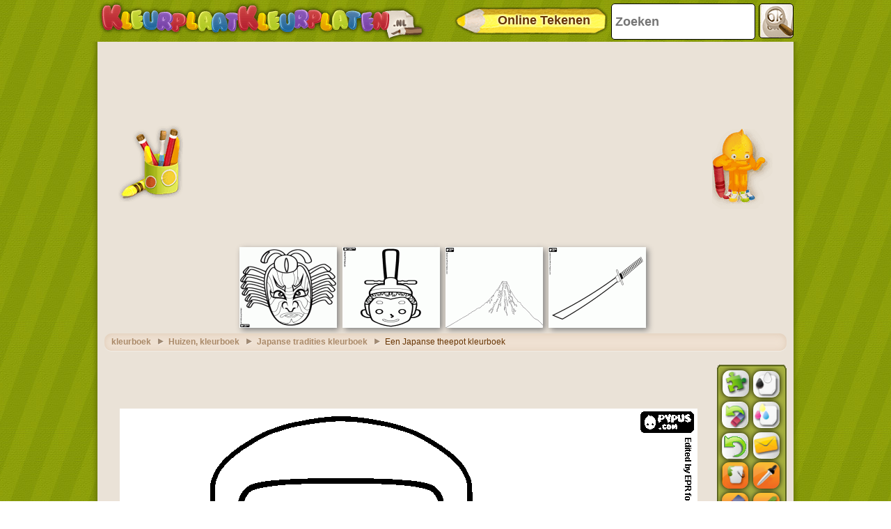

--- FILE ---
content_type: text/html
request_url: https://www.kleurplaatkleurplaten.nl/japanse-theepot-kleurplaat_16470.html
body_size: 14213
content:
		<!doctype html>
		<html lang="nl"><head>
			<meta charset="UTF-8">
			<title>Kleurplaat Een Japanse theepot kleurplaten</title>
            
			<link href="/css/style-min.css?v=50" rel="stylesheet">
        
			<meta name="viewport" content="user-scalable=no, width=device-width, initial-scale=1.0, maximum-scale=1.0">
			<meta name="description" content="Gratis Een typische gietijzer Japanse theepot voor de beroemde thee ceremonie kleuring en printen pagina." />
			<meta name="keywords" content="typische,gietijzer,japanse,theepot,voor,beroemde,thee,ceremonie" />
			
			<meta property="og:site_name" content="kleurplaatkleurplaten.nl"/>
			<meta property="og:url" content="https://www.kleurplaatkleurplaten.nl/japanse-theepot-kleurplaat_16470.html"/>
			<meta property="og:title" content="Kleurplaat Een Japanse theepot kleurplaten"/>
			<meta property="og:description" content="Gratis Een typische gietijzer Japanse theepot voor de beroemde thee ceremonie kleuring en printen pagina."/>
			
			<meta property="og:image" content="https://www.kleurplaatkleurplaten.nl/imatjes/japanse-theepot_56fb84d910705-p.gif"><link rel="canonical" href="https://www.kleurplaatkleurplaten.nl/japanse-theepot-kleurplaat_16470.html">						<!--[if lt IE 9]>
				<script src="https://html5shim.googlecode.com/svn/trunk/html5.js"></script>
				<script src="https://ie7-js.googlecode.com/svn/version/2.1(beta4)/IE9.js"></script>
				<script src="https://ie7-js.googlecode.com/svn/version/2.1(beta4)/ie7-squish.js"></script>
			<![endif]-->
			<!-- Google tag (gtag.js) -->
            <script async src="https://www.googletagmanager.com/gtag/js?id=UG-EEH450V76M"></script>
            <script>
              window.dataLayer = window.dataLayer || [];
              function gtag(){dataLayer.push(arguments);}
              gtag('js', new Date());
            
              gtag('config', 'UG-EEH450V76M');
							</script>
							<script>
          var joc = 0;
          function sGame() {
            $('#ad').remove();
            $('#game').show();
          }
          function removeAdSwf() { sGame(); } function noAdsReturned() { sGame(); }
        </script>
              <script async src="//pagead2.googlesyndication.com/pagead/js/adsbygoogle.js"></script>
			<script>
        (adsbygoogle = window.adsbygoogle || []).push({
          google_ad_client: "ca-pub-3835253009056065",
          enable_page_level_ads: true
        });
      </script>
      <script async src="https://fundingchoicesmessages.google.com/i/pub-3835253009056065?ers=1" nonce="PspHn586w8Ec1Q1EbubiBg"></script><script nonce="PspHn586w8Ec1Q1EbubiBg">(function() {function signalGooglefcPresent() {if (!window.frames['googlefcPresent']) {if (document.body) {const iframe = document.createElement('iframe'); iframe.style = 'width: 0; height: 0; border: none; z-index: -1000; left: -1000px; top: -1000px;'; iframe.style.display = 'none'; iframe.name = 'googlefcPresent'; document.body.appendChild(iframe);} else {setTimeout(signalGooglefcPresent, 0);}}}signalGooglefcPresent();})();</script>
<script>(function(){'use strict';function aa(a){var b=0;return function(){return b<a.length?{done:!1,value:a[b++]}:{done:!0}}}var ba="function"==typeof Object.defineProperties?Object.defineProperty:function(a,b,c){if(a==Array.prototype||a==Object.prototype)return a;a[b]=c.value;return a};
function ca(a){a=["object"==typeof globalThis&&globalThis,a,"object"==typeof window&&window,"object"==typeof self&&self,"object"==typeof global&&global];for(var b=0;b<a.length;++b){var c=a[b];if(c&&c.Math==Math)return c}throw Error("Cannot find global object");}var da=ca(this);function k(a,b){if(b)a:{var c=da;a=a.split(".");for(var d=0;d<a.length-1;d++){var e=a[d];if(!(e in c))break a;c=c[e]}a=a[a.length-1];d=c[a];b=b(d);b!=d&&null!=b&&ba(c,a,{configurable:!0,writable:!0,value:b})}}
function ea(a){return a.raw=a}function m(a){var b="undefined"!=typeof Symbol&&Symbol.iterator&&a[Symbol.iterator];if(b)return b.call(a);if("number"==typeof a.length)return{next:aa(a)};throw Error(String(a)+" is not an iterable or ArrayLike");}function fa(a){for(var b,c=[];!(b=a.next()).done;)c.push(b.value);return c}var ha="function"==typeof Object.create?Object.create:function(a){function b(){}b.prototype=a;return new b},n;
if("function"==typeof Object.setPrototypeOf)n=Object.setPrototypeOf;else{var q;a:{var ia={a:!0},ja={};try{ja.__proto__=ia;q=ja.a;break a}catch(a){}q=!1}n=q?function(a,b){a.__proto__=b;if(a.__proto__!==b)throw new TypeError(a+" is not extensible");return a}:null}var ka=n;
function r(a,b){a.prototype=ha(b.prototype);a.prototype.constructor=a;if(ka)ka(a,b);else for(var c in b)if("prototype"!=c)if(Object.defineProperties){var d=Object.getOwnPropertyDescriptor(b,c);d&&Object.defineProperty(a,c,d)}else a[c]=b[c];a.A=b.prototype}function la(){for(var a=Number(this),b=[],c=a;c<arguments.length;c++)b[c-a]=arguments[c];return b}k("Number.MAX_SAFE_INTEGER",function(){return 9007199254740991});
k("Number.isFinite",function(a){return a?a:function(b){return"number"!==typeof b?!1:!isNaN(b)&&Infinity!==b&&-Infinity!==b}});k("Number.isInteger",function(a){return a?a:function(b){return Number.isFinite(b)?b===Math.floor(b):!1}});k("Number.isSafeInteger",function(a){return a?a:function(b){return Number.isInteger(b)&&Math.abs(b)<=Number.MAX_SAFE_INTEGER}});
k("Math.trunc",function(a){return a?a:function(b){b=Number(b);if(isNaN(b)||Infinity===b||-Infinity===b||0===b)return b;var c=Math.floor(Math.abs(b));return 0>b?-c:c}});k("Object.is",function(a){return a?a:function(b,c){return b===c?0!==b||1/b===1/c:b!==b&&c!==c}});k("Array.prototype.includes",function(a){return a?a:function(b,c){var d=this;d instanceof String&&(d=String(d));var e=d.length;c=c||0;for(0>c&&(c=Math.max(c+e,0));c<e;c++){var f=d[c];if(f===b||Object.is(f,b))return!0}return!1}});
k("String.prototype.includes",function(a){return a?a:function(b,c){if(null==this)throw new TypeError("The 'this' value for String.prototype.includes must not be null or undefined");if(b instanceof RegExp)throw new TypeError("First argument to String.prototype.includes must not be a regular expression");return-1!==this.indexOf(b,c||0)}});/*

 Copyright The Closure Library Authors.
 SPDX-License-Identifier: Apache-2.0
*/
var t=this||self;function v(a){return a};var w,x;a:{for(var ma=["CLOSURE_FLAGS"],y=t,z=0;z<ma.length;z++)if(y=y[ma[z]],null==y){x=null;break a}x=y}var na=x&&x[610401301];w=null!=na?na:!1;var A,oa=t.navigator;A=oa?oa.userAgentData||null:null;function B(a){return w?A?A.brands.some(function(b){return(b=b.brand)&&-1!=b.indexOf(a)}):!1:!1}function C(a){var b;a:{if(b=t.navigator)if(b=b.userAgent)break a;b=""}return-1!=b.indexOf(a)};function D(){return w?!!A&&0<A.brands.length:!1}function E(){return D()?B("Chromium"):(C("Chrome")||C("CriOS"))&&!(D()?0:C("Edge"))||C("Silk")};var pa=D()?!1:C("Trident")||C("MSIE");!C("Android")||E();E();C("Safari")&&(E()||(D()?0:C("Coast"))||(D()?0:C("Opera"))||(D()?0:C("Edge"))||(D()?B("Microsoft Edge"):C("Edg/"))||D()&&B("Opera"));var qa={},F=null;var ra="undefined"!==typeof Uint8Array,sa=!pa&&"function"===typeof btoa;function G(){return"function"===typeof BigInt};var H=0,I=0;function ta(a){var b=0>a;a=Math.abs(a);var c=a>>>0;a=Math.floor((a-c)/4294967296);b&&(c=m(ua(c,a)),b=c.next().value,a=c.next().value,c=b);H=c>>>0;I=a>>>0}function va(a,b){b>>>=0;a>>>=0;if(2097151>=b)var c=""+(4294967296*b+a);else G()?c=""+(BigInt(b)<<BigInt(32)|BigInt(a)):(c=(a>>>24|b<<8)&16777215,b=b>>16&65535,a=(a&16777215)+6777216*c+6710656*b,c+=8147497*b,b*=2,1E7<=a&&(c+=Math.floor(a/1E7),a%=1E7),1E7<=c&&(b+=Math.floor(c/1E7),c%=1E7),c=b+wa(c)+wa(a));return c}
function wa(a){a=String(a);return"0000000".slice(a.length)+a}function ua(a,b){b=~b;a?a=~a+1:b+=1;return[a,b]};var J;J="function"===typeof Symbol&&"symbol"===typeof Symbol()?Symbol():void 0;var xa=J?function(a,b){a[J]|=b}:function(a,b){void 0!==a.g?a.g|=b:Object.defineProperties(a,{g:{value:b,configurable:!0,writable:!0,enumerable:!1}})},K=J?function(a){return a[J]|0}:function(a){return a.g|0},L=J?function(a){return a[J]}:function(a){return a.g},M=J?function(a,b){a[J]=b;return a}:function(a,b){void 0!==a.g?a.g=b:Object.defineProperties(a,{g:{value:b,configurable:!0,writable:!0,enumerable:!1}});return a};function ya(a,b){M(b,(a|0)&-14591)}function za(a,b){M(b,(a|34)&-14557)}
function Aa(a){a=a>>14&1023;return 0===a?536870912:a};var N={},Ba={};function Ca(a){return!(!a||"object"!==typeof a||a.g!==Ba)}function Da(a){return null!==a&&"object"===typeof a&&!Array.isArray(a)&&a.constructor===Object}function P(a,b,c){if(!Array.isArray(a)||a.length)return!1;var d=K(a);if(d&1)return!0;if(!(b&&(Array.isArray(b)?b.includes(c):b.has(c))))return!1;M(a,d|1);return!0}Object.freeze(new function(){});Object.freeze(new function(){});var Ea=/^-?([1-9][0-9]*|0)(\.[0-9]+)?$/;var Q;function Fa(a,b){Q=b;a=new a(b);Q=void 0;return a}
function R(a,b,c){null==a&&(a=Q);Q=void 0;if(null==a){var d=96;c?(a=[c],d|=512):a=[];b&&(d=d&-16760833|(b&1023)<<14)}else{if(!Array.isArray(a))throw Error();d=K(a);if(d&64)return a;d|=64;if(c&&(d|=512,c!==a[0]))throw Error();a:{c=a;var e=c.length;if(e){var f=e-1;if(Da(c[f])){d|=256;b=f-(+!!(d&512)-1);if(1024<=b)throw Error();d=d&-16760833|(b&1023)<<14;break a}}if(b){b=Math.max(b,e-(+!!(d&512)-1));if(1024<b)throw Error();d=d&-16760833|(b&1023)<<14}}}M(a,d);return a};function Ga(a){switch(typeof a){case "number":return isFinite(a)?a:String(a);case "boolean":return a?1:0;case "object":if(a)if(Array.isArray(a)){if(P(a,void 0,0))return}else if(ra&&null!=a&&a instanceof Uint8Array){if(sa){for(var b="",c=0,d=a.length-10240;c<d;)b+=String.fromCharCode.apply(null,a.subarray(c,c+=10240));b+=String.fromCharCode.apply(null,c?a.subarray(c):a);a=btoa(b)}else{void 0===b&&(b=0);if(!F){F={};c="ABCDEFGHIJKLMNOPQRSTUVWXYZabcdefghijklmnopqrstuvwxyz0123456789".split("");d=["+/=",
"+/","-_=","-_.","-_"];for(var e=0;5>e;e++){var f=c.concat(d[e].split(""));qa[e]=f;for(var g=0;g<f.length;g++){var h=f[g];void 0===F[h]&&(F[h]=g)}}}b=qa[b];c=Array(Math.floor(a.length/3));d=b[64]||"";for(e=f=0;f<a.length-2;f+=3){var l=a[f],p=a[f+1];h=a[f+2];g=b[l>>2];l=b[(l&3)<<4|p>>4];p=b[(p&15)<<2|h>>6];h=b[h&63];c[e++]=g+l+p+h}g=0;h=d;switch(a.length-f){case 2:g=a[f+1],h=b[(g&15)<<2]||d;case 1:a=a[f],c[e]=b[a>>2]+b[(a&3)<<4|g>>4]+h+d}a=c.join("")}return a}}return a};function Ha(a,b,c){a=Array.prototype.slice.call(a);var d=a.length,e=b&256?a[d-1]:void 0;d+=e?-1:0;for(b=b&512?1:0;b<d;b++)a[b]=c(a[b]);if(e){b=a[b]={};for(var f in e)Object.prototype.hasOwnProperty.call(e,f)&&(b[f]=c(e[f]))}return a}function Ia(a,b,c,d,e){if(null!=a){if(Array.isArray(a))a=P(a,void 0,0)?void 0:e&&K(a)&2?a:Ja(a,b,c,void 0!==d,e);else if(Da(a)){var f={},g;for(g in a)Object.prototype.hasOwnProperty.call(a,g)&&(f[g]=Ia(a[g],b,c,d,e));a=f}else a=b(a,d);return a}}
function Ja(a,b,c,d,e){var f=d||c?K(a):0;d=d?!!(f&32):void 0;a=Array.prototype.slice.call(a);for(var g=0;g<a.length;g++)a[g]=Ia(a[g],b,c,d,e);c&&c(f,a);return a}function Ka(a){return a.s===N?a.toJSON():Ga(a)};function La(a,b,c){c=void 0===c?za:c;if(null!=a){if(ra&&a instanceof Uint8Array)return b?a:new Uint8Array(a);if(Array.isArray(a)){var d=K(a);if(d&2)return a;b&&(b=0===d||!!(d&32)&&!(d&64||!(d&16)));return b?M(a,(d|34)&-12293):Ja(a,La,d&4?za:c,!0,!0)}a.s===N&&(c=a.h,d=L(c),a=d&2?a:Fa(a.constructor,Ma(c,d,!0)));return a}}function Ma(a,b,c){var d=c||b&2?za:ya,e=!!(b&32);a=Ha(a,b,function(f){return La(f,e,d)});xa(a,32|(c?2:0));return a};function Na(a,b){a=a.h;return Oa(a,L(a),b)}function Oa(a,b,c,d){if(-1===c)return null;if(c>=Aa(b)){if(b&256)return a[a.length-1][c]}else{var e=a.length;if(d&&b&256&&(d=a[e-1][c],null!=d))return d;b=c+(+!!(b&512)-1);if(b<e)return a[b]}}function Pa(a,b,c,d,e){var f=Aa(b);if(c>=f||e){var g=b;if(b&256)e=a[a.length-1];else{if(null==d)return;e=a[f+(+!!(b&512)-1)]={};g|=256}e[c]=d;c<f&&(a[c+(+!!(b&512)-1)]=void 0);g!==b&&M(a,g)}else a[c+(+!!(b&512)-1)]=d,b&256&&(a=a[a.length-1],c in a&&delete a[c])}
function Qa(a,b){var c=Ra;var d=void 0===d?!1:d;var e=a.h;var f=L(e),g=Oa(e,f,b,d);if(null!=g&&"object"===typeof g&&g.s===N)c=g;else if(Array.isArray(g)){var h=K(g),l=h;0===l&&(l|=f&32);l|=f&2;l!==h&&M(g,l);c=new c(g)}else c=void 0;c!==g&&null!=c&&Pa(e,f,b,c,d);e=c;if(null==e)return e;a=a.h;f=L(a);f&2||(g=e,c=g.h,h=L(c),g=h&2?Fa(g.constructor,Ma(c,h,!1)):g,g!==e&&(e=g,Pa(a,f,b,e,d)));return e}function Sa(a,b){a=Na(a,b);return null==a||"string"===typeof a?a:void 0}
function Ta(a,b){var c=void 0===c?0:c;a=Na(a,b);if(null!=a)if(b=typeof a,"number"===b?Number.isFinite(a):"string"!==b?0:Ea.test(a))if("number"===typeof a){if(a=Math.trunc(a),!Number.isSafeInteger(a)){ta(a);b=H;var d=I;if(a=d&2147483648)b=~b+1>>>0,d=~d>>>0,0==b&&(d=d+1>>>0);b=4294967296*d+(b>>>0);a=a?-b:b}}else if(b=Math.trunc(Number(a)),Number.isSafeInteger(b))a=String(b);else{if(b=a.indexOf("."),-1!==b&&(a=a.substring(0,b)),!("-"===a[0]?20>a.length||20===a.length&&-922337<Number(a.substring(0,7)):
19>a.length||19===a.length&&922337>Number(a.substring(0,6)))){if(16>a.length)ta(Number(a));else if(G())a=BigInt(a),H=Number(a&BigInt(4294967295))>>>0,I=Number(a>>BigInt(32)&BigInt(4294967295));else{b=+("-"===a[0]);I=H=0;d=a.length;for(var e=b,f=(d-b)%6+b;f<=d;e=f,f+=6)e=Number(a.slice(e,f)),I*=1E6,H=1E6*H+e,4294967296<=H&&(I+=Math.trunc(H/4294967296),I>>>=0,H>>>=0);b&&(b=m(ua(H,I)),a=b.next().value,b=b.next().value,H=a,I=b)}a=H;b=I;b&2147483648?G()?a=""+(BigInt(b|0)<<BigInt(32)|BigInt(a>>>0)):(b=
m(ua(a,b)),a=b.next().value,b=b.next().value,a="-"+va(a,b)):a=va(a,b)}}else a=void 0;return null!=a?a:c}function S(a,b){a=Sa(a,b);return null!=a?a:""};function T(a,b,c){this.h=R(a,b,c)}T.prototype.toJSON=function(){return Ua(this,Ja(this.h,Ka,void 0,void 0,!1),!0)};T.prototype.s=N;T.prototype.toString=function(){return Ua(this,this.h,!1).toString()};
function Ua(a,b,c){var d=a.constructor.v,e=L(c?a.h:b);a=b.length;if(!a)return b;var f;if(Da(c=b[a-1])){a:{var g=c;var h={},l=!1,p;for(p in g)if(Object.prototype.hasOwnProperty.call(g,p)){var u=g[p];if(Array.isArray(u)){var jb=u;if(P(u,d,+p)||Ca(u)&&0===u.size)u=null;u!=jb&&(l=!0)}null!=u?h[p]=u:l=!0}if(l){for(var O in h){g=h;break a}g=null}}g!=c&&(f=!0);a--}for(p=+!!(e&512)-1;0<a;a--){O=a-1;c=b[O];O-=p;if(!(null==c||P(c,d,O)||Ca(c)&&0===c.size))break;var kb=!0}if(!f&&!kb)return b;b=Array.prototype.slice.call(b,
0,a);g&&b.push(g);return b};function Va(a){return function(b){if(null==b||""==b)b=new a;else{b=JSON.parse(b);if(!Array.isArray(b))throw Error(void 0);xa(b,32);b=Fa(a,b)}return b}};function Wa(a){this.h=R(a)}r(Wa,T);var Xa=Va(Wa);var U;function V(a){this.g=a}V.prototype.toString=function(){return this.g+""};var Ya={};function Za(a){if(void 0===U){var b=null;var c=t.trustedTypes;if(c&&c.createPolicy){try{b=c.createPolicy("goog#html",{createHTML:v,createScript:v,createScriptURL:v})}catch(d){t.console&&t.console.error(d.message)}U=b}else U=b}a=(b=U)?b.createScriptURL(a):a;return new V(a,Ya)};function $a(){return Math.floor(2147483648*Math.random()).toString(36)+Math.abs(Math.floor(2147483648*Math.random())^Date.now()).toString(36)};function ab(a,b){b=String(b);"application/xhtml+xml"===a.contentType&&(b=b.toLowerCase());return a.createElement(b)}function bb(a){this.g=a||t.document||document};/*

 SPDX-License-Identifier: Apache-2.0
*/
function cb(a,b){a.src=b instanceof V&&b.constructor===V?b.g:"type_error:TrustedResourceUrl";var c,d;(c=(b=null==(d=(c=(a.ownerDocument&&a.ownerDocument.defaultView||window).document).querySelector)?void 0:d.call(c,"script[nonce]"))?b.nonce||b.getAttribute("nonce")||"":"")&&a.setAttribute("nonce",c)};function db(a){a=void 0===a?document:a;return a.createElement("script")};function eb(a,b,c,d,e,f){try{var g=a.g,h=db(g);h.async=!0;cb(h,b);g.head.appendChild(h);h.addEventListener("load",function(){e();d&&g.head.removeChild(h)});h.addEventListener("error",function(){0<c?eb(a,b,c-1,d,e,f):(d&&g.head.removeChild(h),f())})}catch(l){f()}};var fb=t.atob("aHR0cHM6Ly93d3cuZ3N0YXRpYy5jb20vaW1hZ2VzL2ljb25zL21hdGVyaWFsL3N5c3RlbS8xeC93YXJuaW5nX2FtYmVyXzI0ZHAucG5n"),gb=t.atob("WW91IGFyZSBzZWVpbmcgdGhpcyBtZXNzYWdlIGJlY2F1c2UgYWQgb3Igc2NyaXB0IGJsb2NraW5nIHNvZnR3YXJlIGlzIGludGVyZmVyaW5nIHdpdGggdGhpcyBwYWdlLg=="),hb=t.atob("RGlzYWJsZSBhbnkgYWQgb3Igc2NyaXB0IGJsb2NraW5nIHNvZnR3YXJlLCB0aGVuIHJlbG9hZCB0aGlzIHBhZ2Uu");function ib(a,b,c){this.i=a;this.u=b;this.o=c;this.g=null;this.j=[];this.m=!1;this.l=new bb(this.i)}
function lb(a){if(a.i.body&&!a.m){var b=function(){mb(a);t.setTimeout(function(){nb(a,3)},50)};eb(a.l,a.u,2,!0,function(){t[a.o]||b()},b);a.m=!0}}
function mb(a){for(var b=W(1,5),c=0;c<b;c++){var d=X(a);a.i.body.appendChild(d);a.j.push(d)}b=X(a);b.style.bottom="0";b.style.left="0";b.style.position="fixed";b.style.width=W(100,110).toString()+"%";b.style.zIndex=W(2147483544,2147483644).toString();b.style.backgroundColor=ob(249,259,242,252,219,229);b.style.boxShadow="0 0 12px #888";b.style.color=ob(0,10,0,10,0,10);b.style.display="flex";b.style.justifyContent="center";b.style.fontFamily="Roboto, Arial";c=X(a);c.style.width=W(80,85).toString()+
"%";c.style.maxWidth=W(750,775).toString()+"px";c.style.margin="24px";c.style.display="flex";c.style.alignItems="flex-start";c.style.justifyContent="center";d=ab(a.l.g,"IMG");d.className=$a();d.src=fb;d.alt="Warning icon";d.style.height="24px";d.style.width="24px";d.style.paddingRight="16px";var e=X(a),f=X(a);f.style.fontWeight="bold";f.textContent=gb;var g=X(a);g.textContent=hb;Y(a,e,f);Y(a,e,g);Y(a,c,d);Y(a,c,e);Y(a,b,c);a.g=b;a.i.body.appendChild(a.g);b=W(1,5);for(c=0;c<b;c++)d=X(a),a.i.body.appendChild(d),
a.j.push(d)}function Y(a,b,c){for(var d=W(1,5),e=0;e<d;e++){var f=X(a);b.appendChild(f)}b.appendChild(c);c=W(1,5);for(d=0;d<c;d++)e=X(a),b.appendChild(e)}function W(a,b){return Math.floor(a+Math.random()*(b-a))}function ob(a,b,c,d,e,f){return"rgb("+W(Math.max(a,0),Math.min(b,255)).toString()+","+W(Math.max(c,0),Math.min(d,255)).toString()+","+W(Math.max(e,0),Math.min(f,255)).toString()+")"}function X(a){a=ab(a.l.g,"DIV");a.className=$a();return a}
function nb(a,b){0>=b||null!=a.g&&0!==a.g.offsetHeight&&0!==a.g.offsetWidth||(pb(a),mb(a),t.setTimeout(function(){nb(a,b-1)},50))}function pb(a){for(var b=m(a.j),c=b.next();!c.done;c=b.next())(c=c.value)&&c.parentNode&&c.parentNode.removeChild(c);a.j=[];(b=a.g)&&b.parentNode&&b.parentNode.removeChild(b);a.g=null};function qb(a,b,c,d,e){function f(l){document.body?g(document.body):0<l?t.setTimeout(function(){f(l-1)},e):b()}function g(l){l.appendChild(h);t.setTimeout(function(){h?(0!==h.offsetHeight&&0!==h.offsetWidth?b():a(),h.parentNode&&h.parentNode.removeChild(h)):a()},d)}var h=rb(c);f(3)}function rb(a){var b=document.createElement("div");b.className=a;b.style.width="1px";b.style.height="1px";b.style.position="absolute";b.style.left="-10000px";b.style.top="-10000px";b.style.zIndex="-10000";return b};function Ra(a){this.h=R(a)}r(Ra,T);function sb(a){this.h=R(a)}r(sb,T);var tb=Va(sb);function ub(a){var b=la.apply(1,arguments);if(0===b.length)return Za(a[0]);for(var c=a[0],d=0;d<b.length;d++)c+=encodeURIComponent(b[d])+a[d+1];return Za(c)};function vb(a){if(!a)return null;a=Sa(a,4);var b;null===a||void 0===a?b=null:b=Za(a);return b};var wb=ea([""]),xb=ea([""]);function yb(a,b){this.m=a;this.o=new bb(a.document);this.g=b;this.j=S(this.g,1);this.u=vb(Qa(this.g,2))||ub(wb);this.i=!1;b=vb(Qa(this.g,13))||ub(xb);this.l=new ib(a.document,b,S(this.g,12))}yb.prototype.start=function(){zb(this)};
function zb(a){Ab(a);eb(a.o,a.u,3,!1,function(){a:{var b=a.j;var c=t.btoa(b);if(c=t[c]){try{var d=Xa(t.atob(c))}catch(e){b=!1;break a}b=b===Sa(d,1)}else b=!1}b?Z(a,S(a.g,14)):(Z(a,S(a.g,8)),lb(a.l))},function(){qb(function(){Z(a,S(a.g,7));lb(a.l)},function(){return Z(a,S(a.g,6))},S(a.g,9),Ta(a.g,10),Ta(a.g,11))})}function Z(a,b){a.i||(a.i=!0,a=new a.m.XMLHttpRequest,a.open("GET",b,!0),a.send())}function Ab(a){var b=t.btoa(a.j);a.m[b]&&Z(a,S(a.g,5))};(function(a,b){t[a]=function(){var c=la.apply(0,arguments);t[a]=function(){};b.call.apply(b,[null].concat(c instanceof Array?c:fa(m(c))))}})("__h82AlnkH6D91__",function(a){"function"===typeof window.atob&&(new yb(window,tb(window.atob(a)))).start()});}).call(this);

window.__h82AlnkH6D91__("[base64]/[base64]/[base64]/[base64]");</script>		</head>
		<body>
			<!--HEADER home-->
			<header>
            	<a class="logo" href="/" title="Kleurplaten">
                	<div class="headerlogomini"></div>
                	<img class="headerlogo" src="https://www.kleurplaatkleurplaten.nl/images/headerlogo-NL.png" alt="logo">
                </a>
                <div class="searchbox">                	
                    <form method="post" action="/index.php" name="searchform">
                        <input id="searchtext" class="searchtext" name="search" type="text" placeholder="Zoeken" onFocus="this.select()" onBlur="justblurred=1; document.getElementById('searchtext').style.display='';setTimeout(function(){ justblurred=0; }, 1000);"> 
                        <input class="btn" name="ok"  type="button" onclick="searchButton();">
                    </form>
                </div>
                <a href="/gratis-online-tekenen-voor-kinderen-kleurplaat_0.html" class="drawonline">
                    <div class="pencilbutton"></div>
                    <div class="drawonlinetext">Online Tekenen</div>
                </a>
			</header>
			<!--HEADER end-->
			<!--WRAP home-->
			<div id="wrap">

			<!--skin-->
						<!--skin end -->


				<!--ADMANAGER home-->
				<!--[if IE]><![if gte IE 7]><![endif]-->
					<!-- skin -->
									<!--[if IE]><![endif]><![endif]-->			
				<!--ADMANAGER end-->                
				<div class="bannerTopWrapper">
																		<script async src="//pagead2.googlesyndication.com/pagead/js/adsbygoogle.js"></script>
						<!-- 728x90 -->
						<ins class="adsbygoogle"
						     style="display:block"
						     data-ad-client="ca-pub-3835253009056065"
						     data-ad-slot="6384613494"
						     data-ad-format="auto"></ins>
						<script>
						(adsbygoogle = window.adsbygoogle || []).push({});
						</script>                   
				</div>
				<div class="clear"></div>
<!--FEATURED home-->
<div class="featuredMobileWrapper">
  <div class="featuredMobile">
    				<div class="item featuredElement1">						<a href="/masker-japans-theater-kleurplaat_14732.html" title="Masker van een Japanse theater-acteur kleurplaat">
								<img src="https://www.kleurplaatkleurplaten.nl/imatjes/recomenats/54801bc56c5fa-p.gif" width="140" height="116" alt="Masker van een Japanse theater-acteur">
						</a>
				</div>				<div class="item featuredElement2">						<a href="/gezicht-japanse-man-ritueel-kleurplaat_16469.html" title="Gezicht van een Japanse man klaar voor het ritueel van een ceremonie kleurplaat">
								<img src="https://www.kleurplaatkleurplaten.nl/imatjes/recomenats/56fb83144f496-p.gif" width="140" height="116" alt="Gezicht van een Japanse man klaar voor het ritueel van een ceremonie">
						</a>
				</div>				<div class="item featuredElement3">						<a href="/fuji-symbool-japan-kleurplaat_16468.html" title="De berg Fuji is een van de meest bekende symbolen van Japan, een vulkaan, de hoogste berg in Japan met 3.776 meter boven zeeniveau. De berg Fuji wordt beschouwd als heilig grondgebied sinds oude in de Japanse traditie tijden en heel gebruikelijk in Japanse kunst is kleurplaat">
								<img src="https://www.kleurplaatkleurplaten.nl/imatjes/recomenats/56fb803e8af1f-p.gif" width="140" height="116" alt="De berg Fuji is een van de meest bekende symbolen van Japan, een vulkaan, de hoogste berg in Japan met 3.776 meter boven zeeniveau. De berg Fuji wordt beschouwd als heilig grondgebied sinds oude in de Japanse traditie tijden en heel gebruikelijk in Japanse kunst is">
						</a>
				</div>				<div class="item featuredElement4">						<a href="/traditioneel-japans-zwaard-katana-kleurplaat_16471.html" title="Een katana, een Japanse zwaard, de bekendste wapen van Japanse traditie en gebruikt door de Samurai kleurplaat">
								<img src="https://www.kleurplaatkleurplaten.nl/imatjes/recomenats/56fb887088250-p.gif" width="140" height="116" alt="Een katana, een Japanse zwaard, de bekendste wapen van Japanse traditie en gebruikt door de Samurai">
						</a>
				</div> </div>
</div>
<div class="cupfeatured"></div>
<div class="pypusfeatured"></div>
<!--FEATURED end-->
<div class="clear"></div>
<!--CONTENT home-->
<div id="content">
	<!--BREADCRUMB home-->
  <div class="breadcrumb">
		<ul>      	<li itemscope itemtype="http://data-vocabulary.org/Breadcrumb"><a href="/" itemprop="url"><em itemprop="title">kleurboek</em></a></li>
				<li itemscope itemtype="http://data-vocabulary.org/Breadcrumb"><a href="/huizen-steden-en-monumenten-kleurplaten-kleurboek.html" itemprop="url"><em itemprop="title">Huizen, kleurboek</em></a></li>
				<li itemscope itemtype="http://data-vocabulary.org/Breadcrumb"><a href="/japanse-tradities-kleurplaten.html" itemprop="url"><em itemprop="title">Japanse tradities  kleurboek</em></a></li>
				<li>Een Japanse theepot kleurboek</li>    </ul>
  </div>
	<!--BREADCRUMB end-->
  <section class="app" vocab="http://schema.org/" itemscope itemtype="http://schema.org/VideoGame http://schema.org/WebApplication">
    <meta itemprop="name" content="Een Japanse theepot" >
  <meta itemprop="image" content="https://www.kleurplaatkleurplaten.nl/imatjes/56fb84d910705-p.gif" >
    <meta itemprop="browserRequirements" content="HTML5" >
  <meta itemprop="playMode" content="single-player" >
  <meta itemprop="applicationCategory" content="Game" >

  <div class="object" style="display: -webkit-inline-box; display: -ms-inline-flexbox; display: inline-flex;">
    <meta name="viewport" content="user-scalable=no, width=device-width, initial-scale=1, maximum-scale=1">
    <meta name="mobile-web-app-capable" content="yes">
    <style type="text/css">
      html,
      body {
          -moz-user-select: -moz-none;
          -khtml-user-select: none;
          -webkit-user-select: none;
          -user-select: none;
          -webkit-tap-highlight-color: rgba(0, 0, 0, 0);
          }
    </style>
    <link rel="stylesheet" type="text/css" href="/html5desktop/css/css_vertical.css?v=3">  
    <link rel="stylesheet" href="/html5desktop/css/alertify.min.css" />
    <link rel="stylesheet" href="/html5desktop/css/themes/default.min.css" />
    <link rel="stylesheet" href="/html5desktop/css/tooltipster.css" />
		
    <div class="verticalAdLeft">
                                <script async src="//pagead2.googlesyndication.com/pagead/js/adsbygoogle.js"></script>
                                <!-- 160x600 -->
                                <ins class="adsbygoogle"
                                     style="display:inline-block;width:300px;height:600px"
                                     data-ad-client="ca-pub-3835253009056065"
                                     data-ad-slot="7861346699"></ins>
                                <script>
                                (adsbygoogle = window.adsbygoogle || []).push({});
                                </script> 
    </div>
    <div id="ad" style="width:1000px;height:455px;position:static;">
    	<style>
				.verticalAdLeft{
					/*left:-160px;*/
          left:-300px;
				}
				.verticalAdRight{
					left:0px;
				}
				.safari-mac .verticalAdLeft{
					/*left: -160px;*/
          left:-300px;
				}
				
				.safari-mac .verticalAdRight{
					left: 0px;
				}
			</style>
      <div class="loader"></div>
      <div class="countdown"></div>
      <div id="banner_center">
        <div id="mainContainer">
          <div id="content" style="height:0px; overflow:visible;">
            <video id="contentElement" />
          </div>
          <div id="adContainer" style="margin:50px; position:relative; top:-52px;">
            <div id="video ad container">
                              <video id="advertisement"/>
            </div>
            <div id="overlay ad container">
            </div>
          </div>
        </div>
      </div>
    </div>
    <div id="game">
      <div id="cortina_phone_landscape"></div>
      <div id="cortina_phone_portrait"></div>
      <div id="wrap-canvas">
         <img id='img-bar' src='/html5desktop/bar_vert.png'>         <div id="container_coljnr">
          <div id="paint_loader"></div>
          <canvas id="canvas"></canvas>
        </div>
      </div>
      <div id="menu_to_description"><h2 style="color:#fff"></h2></div>
      <div id="print" class="tooltip" title="a" onclick="save()"></div>
      <div id="tool_pinzell"></div>
      <div id="tool_boton_pen" class="btns tooltip" title="hola" value="llapis" data-tool="pen"></div>
      <div id="tool_rubber"></div>
      <div id="tool_boton_rubber" class="btns tooltip" title="hola" value="goma" data-tool="rubber"></div>
      <div id="tool_bucket"></div>
      <div id="tool_boton_bucket" class="btns tooltip" title="hola" value="bucket" data-tool="pot"></div>
      <div id="tool_boton_circle" class="btns" value="cercle" data-tool="circle"></div>
      <div id="tool_xuclador"></div>
      <div id="tool_boton_xuclador" class="btns tooltip" title="hola" value="xuclador" data-tool="xuclador"></div>
      <div id="tool_boton_rectangle" class="btns" value="rectangle" data-tool="rectangle"></div>
      <div id="tool_undo"></div>
      <div id="tool_boton_undo" class="tooltip" title="hola"  value="undo"></div>
      <div id="puzzle_alone"></div>
      <div id="envelope_alone"></div>
      <div id="printbn_alone"></div>
      <div id="printcol_alone"></div>
      <div id="tool_to_puzzles" class="tooltip" title="hola"></div>
      <div id="tool_to_envelope" class="tooltip" title="hola"></div>
      <div id="tool_to_clear_all" class="tooltip" title="hola" onclick="reload()"></div>
      <div id="tool_to_print_bn" class="tooltip" title="hola"  onclick="saveBN()"></div>
      <div id="btn_size_5"  class="strokeWidth" value="3"></div>
      <div id="btn_size_10" class="strokeWidth" value="7"></div>
      <div id="btn_size_15" class="strokeWidth" value="15"></div>

      <!--email form-->				
      <form id="emailForm" name="emailForm" style="display:none">
        <p class='email_start' style="margin-left:2px;text-align: left; font-weight:bold;font-size:12px"></p>
         <p class='email_start2' style="margin-left:2px;margin-top:10px;text-align:left; font-size:12px"></p>
         <br>
        <fieldset>
          <label class="email_el_teu_nom"></label><span class="isRed" id="nameInputWarning"> *</span>
          <input class="label-large" id="nameInput" type="text" name="name" value="" style="border-color:#C00" />
          <br>
          <br>
          <label class="email_emails"></label><span class="isRed" id="mailInputWarning"> *</span>
          <input class="label-large" id="mailInput" type="email"  name="mail" value="" style="border-color:#C00" />
          <br>
          <br>
          <label class="email_descripcio"></label><span class="isRed" id="subjectInputWarning"> *</span>
          <input  class="label-large" id="subjectInput" type="text"  name="subject" value="" style="border-color:#C00" />
          <br>
          <br>
          <p class="formfield">
          <label class="email_missatge"></label><span class="isRed2"> *</span>
          <textarea rows="8" cols="42"  name="message" value=""></textarea>
          </p>
          <br>
          <input type="hidden" name="url" value="56fb84d910705">
          <input type="hidden" name="language" value="email_nl.xml">
          <input type="hidden" name="logo" value="https://www.kleurplaatkleurplaten.nl/logo.gif">
          <input type="hidden" name="homePage" value="https://www.kleurplaatkleurplaten.nl">
          <input type="hidden" name="idImage" value="16470">
          <input type="hidden" name="idLang" value="12">
          <input type="button" id="enviar_btn_form" value="" style="cursor: auto; opacity:0.5;">
          <input type="button" class="btn_cancel" id="cancel_btn_form" style="cursor:pointer; left:300px;">
          <div class="loader" id="loader" style="position: relative; top: 12px; left: -130px; display: none; width: 3em; height: 3em; margin: auto; padding: 0px; z-index: 10;"></div>
          <br>
          <div id="requiredFields" style="color: #C00; font-size: 10px; position: relative; top: 60px; left: 10px; text-shadow: 0px 0px 10px white, 0px 0px 10px white, 0px 0px 10px white, 0px 0px 10px white, 0px 0px 10px white, 0px 0px 10px white, 0px 0px 10px white;"></div>
          <br>
        </fieldset> 
        
      </form>

      <form id="confirmationForm" style="display:none">
          <p class="mssg_1" style="margin-left:10px;text-align: left; font-weight:bold;font-size:15px;"></p>
          <p class="mssg_2" style="text-align:center; margin-top:50px;font font-size:18px"></p>
          <fieldset>
              <br>
              <input type="button"  id="confirmation_cancel_btn_form" value="">
              <input type="button"  id="confirmation_enviar_btn_form" value="">
              <br>
          </fieldset>
      </form>
      
      <script>
        var currentDomain = "kleurplaatkleurplaten.nl";
        var orientation="ver";
        var languageID="nl";
        var LinearAd=false;
        var checkload=0;
        var imageType="imatjes";
        var tag_burl ="https://googleads.g.doubleclick.net/pagead/ads?ad_type=video_text_image_flash&client=ca-games-pub-3835253009056065&description_url=https%3A%2F%2Fwww.kleurplaatkleurplaten.nl%2Fjapanse-theepot-kleurplaat_16470.html&videoad_start_delay=0&hl=nl&adtest=off&adsafe=high&channel=1952489091&overlay=0";
        var id = "56fb84d910705";
        var backURL = "";
        var img2="";
        var backDialogueText = 'Meer ';
        var puzzleWeb="https://www.puzzelpuzzels.nl";
        [
          '//imasdk.googleapis.com/js/sdkloader/ima3.js',
          '/html5desktop/js/ads.js?v=16',
          '/html5desktop/js/unified.js?v=16'
        ].forEach(function(src) {
          var script = document.createElement('script');
          script.src = src;
          script.async = false;
          document.head.appendChild(script);
        });
      </script>
    </div>
    <div class="verticalAdRight">
                                <script async src="//pagead2.googlesyndication.com/pagead/js/adsbygoogle.js"></script>
                                <!-- 160x600_2 -->
                                <ins class="adsbygoogle"
                                     style="display:inline-block;width:300px;height:600px"
                                     data-ad-client="ca-pub-3835253009056065"
                                     data-ad-slot="9338079898"></ins>
                                <script>
                                (adsbygoogle = window.adsbygoogle || []).push({});
                                </script> 
    </div>
  </div>
  <div class="sharing">
    <span class="sharef" onClick="window.open('https://www.facebook.com/sharer/sharer.php?u=https://www.kleurplaatkleurplaten.nl/r/16470', this.target, 'width=650,height=600,top=200,left=300,'); return false;"></span>
  <span class="sharet" onClick="window.open('https://twitter.com/intent/tweet?url=https://www.kleurplaatkleurplaten.nl/r/16470&counturl=https://www.kleurplaatkleurplaten.nl/r/16470&related=kleurplaatkleurplaten.nl&via=kleurplaat1&hashtags=kleurplaatkleurplaten.nl', this.target, 'width=650,height=600,top=200,left=300,'); return false;"></span>
  <span class="shareg" onClick="window.open('https://plus.google.com/share?url=https://www.kleurplaatkleurplaten.nl/r/16470', this.target, 'width=650,height=600,top=200,left=300,'); return false;"></span>
  <span class="shared" onClick="window.open('https://www.pinterest.com/pin/create/button/?url=https://www.kleurplaatkleurplaten.nl/r/16470&media=https://www.kleurplaatkleurplaten.nl/imatjes/56fb84d910705-p.gif', this.target, 'width=650,height=600,top=200,left=300,'); return false;"></span>
  </div>
  <h1 itemprop="description">Een typische gietijzer Japanse theepot voor de beroemde thee ceremonie kleurplaat</h1>
  </section>
  <section class="list">
  	<script async src="//pagead2.googlesyndication.com/pagead/js/adsbygoogle.js"></script>
    <!-- websnens_content_related -->
    <ins class="adsbygoogle"
         style="display:block"
         data-ad-client="ca-pub-3835253009056065"
         data-ad-slot="6711284697"
         data-ad-format="autorelaxed"></ins>
    <script>
    (adsbygoogle = window.adsbygoogle || []).push({});
    </script>
        <br class="clear">
    <div class="historial">
      <span class="back-subcategory back">
      	<span class="img"></span>
        					Meer <a href="japanse-tradities-kleurplaten.html">Japanse tradities kleurplaten</a>
      </span>
		</div>
    <br class="clear">

	<div class="bottomAd">
      <script async src="//pagead2.googlesyndication.com/pagead/js/adsbygoogle.js"></script>
      <!-- colorear_nens_links_responsive -->
      <ins class="adsbygoogle"
           style="display:block"
           data-ad-client="ca-pub-3835253009056065"
           data-ad-slot="1687265095"
           data-ad-format="link"></ins>
      <script>
      (adsbygoogle = window.adsbygoogle || []).push({});
      </script>
    </div>

  </section>
	<!--CATEGORIES end-->
</div>
<!--CONTENT end-->
			</div>
			<!--WRAP end-->
			<!--FOOTER home-->
			<footer>
				<!--WRAP home-->
				<div class="wrap">
				<!--FACEBOOK LIKE home-->
					<section class="fb-like">
						<span class="pypus"></span>
						<div class="content">
							<span>
								<!-- FB LIKE BUTTON -->
								<script type="text/javascript">document.write('<g:plusone></g:plusone>');</script>
				                
								<iframe src="https://www.facebook.com/plugins/like.php?href=https://www.facebook.com/pages/Kleurplaten/177149045656910&amp;layout=button_count&amp;show_faces=false&amp;width=450&amp;action=like&amp;font&amp;colorscheme=light&amp;height=21" style="border:none; overflow:hidden; width:125px; height:21px;"></iframe>
								<a href="https://twitter.com/kleurplaat1" class="twitter-follow-button" data-show-count="false" data-show-screen-name="false">Follow @kleurplaat1</a>
                                <script>window.twttr=(function(d,s,id){var js,fjs=d.getElementsByTagName(s)[0],t=window.twttr||{};if(d.getElementById(id))return;js=d.createElement(s);js.id=id;js.src="https://platform.twitter.com/widgets.js";fjs.parentNode.insertBefore(js,fjs);t._e=[];t.ready=function(f){t._e.push(f);};return t;}(document,"script","twitter-wjs"));</script>
							</span>
							<div class="msjfoot">
								<p class="socialnetworkstext">Pypus is nu op sociale netwerken, volg hem en krijg nieuwste gratis kleurplaten en nog veel meer<p>
                    		</div>
						</div>
					</section>
					<!--FACEBOOK LIKE end-->
					<!--CREDIT home-->
					<span class="center"> | <a href='https://www.mmognet.com/privacy.php?domini=a2xldXJwbGFhdGtsZXVycGxhdGVuLm5s' rel='nofollow'>Privacy</a></span>
				<span class="center">© Copyright 2011-2017 kleurplaatkleurplaten.nl Alle rechten voorbehouden. Alle karakters zijn handelsmerk &copy; door hun respectievelijke makers.</span>
					<!--CREDIT end-->
				</div>
				<!--WRAP end-->
			</footer>
			<!--FOOTER end-->
			<script>
				[	
					'/script/allinone.js',
					'https://apis.google.com/js/plusone.js'
				].forEach(function(src) {
					var script = document.createElement('script');
					script.src = src;
					script.async = true;
					document.head.appendChild(script);
				});
			</script>

		</body>
		</html>

--- FILE ---
content_type: text/html; charset=utf-8
request_url: https://accounts.google.com/o/oauth2/postmessageRelay?parent=https%3A%2F%2Fwww.kleurplaatkleurplaten.nl&jsh=m%3B%2F_%2Fscs%2Fabc-static%2F_%2Fjs%2Fk%3Dgapi.lb.en.OE6tiwO4KJo.O%2Fd%3D1%2Frs%3DAHpOoo_Itz6IAL6GO-n8kgAepm47TBsg1Q%2Fm%3D__features__
body_size: 159
content:
<!DOCTYPE html><html><head><title></title><meta http-equiv="content-type" content="text/html; charset=utf-8"><meta http-equiv="X-UA-Compatible" content="IE=edge"><meta name="viewport" content="width=device-width, initial-scale=1, minimum-scale=1, maximum-scale=1, user-scalable=0"><script src='https://ssl.gstatic.com/accounts/o/2580342461-postmessagerelay.js' nonce="wNYgtoa7mkRlfR2A3sAvow"></script></head><body><script type="text/javascript" src="https://apis.google.com/js/rpc:shindig_random.js?onload=init" nonce="wNYgtoa7mkRlfR2A3sAvow"></script></body></html>

--- FILE ---
content_type: text/html; charset=utf-8
request_url: https://www.google.com/recaptcha/api2/aframe
body_size: 266
content:
<!DOCTYPE HTML><html><head><meta http-equiv="content-type" content="text/html; charset=UTF-8"></head><body><script nonce="7eQulFs3tRR4645MD-nYaQ">/** Anti-fraud and anti-abuse applications only. See google.com/recaptcha */ try{var clients={'sodar':'https://pagead2.googlesyndication.com/pagead/sodar?'};window.addEventListener("message",function(a){try{if(a.source===window.parent){var b=JSON.parse(a.data);var c=clients[b['id']];if(c){var d=document.createElement('img');d.src=c+b['params']+'&rc='+(localStorage.getItem("rc::a")?sessionStorage.getItem("rc::b"):"");window.document.body.appendChild(d);sessionStorage.setItem("rc::e",parseInt(sessionStorage.getItem("rc::e")||0)+1);localStorage.setItem("rc::h",'1768877759625');}}}catch(b){}});window.parent.postMessage("_grecaptcha_ready", "*");}catch(b){}</script></body></html>

--- FILE ---
content_type: text/css
request_url: https://www.kleurplaatkleurplaten.nl/css/style-min.css?v=50
body_size: 5716
content:
@charset "UTF-8";#wrap,header,header .desk{position:relative}article,aside,details,figcaption,figure,footer,group,header,header .logo a,menu,nav,nav .icon h2,section{display:block}.breadcrumb ul,nav .language a,nav .web a{-moz-box-shadow:0 1px 1px 0 rgba(255,255,255,.4),inset 0 1px 10px 0 rgba(209,184,157,.5);-webkit-box-shadow:0 1px 1px 0 rgba(255,255,255,.4),inset 0 1px 10px 0 rgba(209,184,157,.5)}*{margin:0;padding:0;border:0;background:0 0;color:#630;font:700 12px Verdana,Geneva,sans-serif;list-style:none}#wrap,header .wrap{max-width:1000px;margin:0 auto}h1,h1 a,h2,h2 a,h3,h3 a,h4,h4 a,h5,h5 a,h6,h6 a{font-family:Verdana,Geneva,sans-serif}body{overflow-x:hidden;background:url(https://www.kleurplaatkleurplaten.nl/images/bg.jpg) center top}h1,h2,h3,h4,h5,h6{cursor:default}.btn,.sharing,nav .icon h2{cursor:pointer}img{border:none}a{text-decoration:none}#wrap{padding:0 10px 30px;background:url(https://www.kleurplaatkleurplaten.nl/images/wrap_bg.png) repeat-y}header{width:inherit}header .wrap{padding:0 10px;background:url(https://www.kleurplaatkleurplaten.nl/images/wrap_bg.png) center repeat-y}header .desk{height:190px;background:url(https://www.kleurplaatkleurplaten.nl/images/sprites-new.jpg) no-repeat;margin:0 -10px;padding:0 10px}header .logo{margin:0 auto;text-align:right}header .logo a{height:inherit;text-align:right;text-shadow:0 0 .2em #BFC,0 0 .2em #BFC,0 0 .2em #BFC}nav .icon{position:absolute}nav .icon h2 .close,nav .icon h2 .open{width:inherit;height:inherit;display:block}nav .icon h2 .close{display:none}nav .web{top:6px;left:41px}nav .language{top:60px;left:173px}nav .search{top:93px;left:577px}nav .facebook{top:100px;left:744px}nav .twitter{top:100px;left:835px}nav .facebook h2 a,nav .language h2,nav .search h2,nav .twitter h2 a,nav .web h2{background:url(https://www.kleurplaatkleurplaten.nl/images/sprites-new.jpg) no-repeat;display:block}nav .web h2{width:130px;height:170px;background-position:0 -190px}nav .language h2{width:90px;height:120px;background-position:-260px -190px}nav .search h2{width:160px;height:75px;background-position:-440px -190px}nav .facebook h2 a{width:85px;height:80px;background-position:-600px -190px}nav .twitter h2 a{width:80px;height:80px;background-position:-685px -190px}nav .icon h2 span,nav .language h2 span,nav .web h2 span{width:130px;padding:13px 5px 15px 0}nav .web:hover h2{background-position:-130px -190px}nav .language:hover h2{background-position:-350px -190px}nav .search:hover h2{background-position:-440px -265px}nav .facebook:hover h2 a{background-position:-600px -270px}nav .twitter:hover h2 a{background-position:-685px -270px}nav .icon h2 span{display:none;background:url(https://www.kleurplaatkleurplaten.nl/images/sprites-new.png) no-repeat;text-align:center;position:absolute;top:-40px;font:14px Verdana,Geneva,sans-serif;z-index:10;color:#FFF;text-shadow:0 -1px 1px rgba(0,0,0,.5)}nav .web h2 span{left:-50px;background-position:-880px 0}nav .language h2 span{left:50px;background-position:-880px -60px}nav .search h2 span{left:-30px;background-position:-880px -120px;width:90px;padding:13px 5px 17px}nav .facebook h2 span{background-position:-880px -180px;width:90px;padding:14px 0 20px}nav .twitter h2 span{left:-10px;background-position:-880px -240px;width:90px;padding:12px 0 20px}nav .language ul,nav .web ul{position:absolute;background:url(https://www.kleurplaatkleurplaten.nl/images/sprites-new.png) -520px 0 no-repeat;padding:30px 5px 3px 80px;z-index:100}nav .web ul{top:-300px;left:300px;width:160px}nav .language h3,nav .web h3{color:#FFF;text-shadow:0 1px 1px #583b10;font:16px Verdana,Geneva,sans-serif;margin-bottom:10px;padding-left:10px}nav .web li{margin-bottom:3px}nav .language a,nav .web a{display:block;background:rgba(240,225,209,.8);text-align:center;font:14px Verdana,Geneva,sans-serif;text-shadow:0 1px 1px #FFF;padding:7px 0 7px 5px;-moz-border-radius:10px;border-radius:10px;-webkit-border-radius:10px;box-shadow:0 1px 1px 0 rgba(255,255,255,.4),inset 0 1px 10px 0 rgba(209,184,157,.5)}nav .language a:hover,nav .web a:hover{background:url(https://www.kleurplaatkleurplaten.nl/images/green_bg.png);-webkit-box-shadow:0 1px 1px 0 rgba(255,255,255,.4),inset 0 1px 10px 0 rgba(101,121,5,.8);-moz-box-shadow:0 1px 1px 0 rgba(255,255,255,.4),inset 0 1px 10px 0 rgba(101,121,5,.8);box-shadow:0 1px 1px 0 rgba(255,255,255,.4),inset 0 1px 10px 0 rgba(101,121,5,.8);color:#FFF;text-shadow:0 1px 2px rgba(0,0,0,.5)}nav .language ul{width:270px;padding:30px 0 0 80px;top:-400px;left:120px}nav .language li{margin-bottom:5px;margin-right:5px;float:left;width:130px}nav .language .icon{background:url(https://www.kleurplaatkleurplaten.nl/images/sprites-new.png) 0 -190px no-repeat;display:block;width:25px;height:25px;float:left;margin-top:-5px}nav .language .icon.spa{background-position:-200px -300px}nav .language .icon.cat{background-position:0 -260px}nav .language .icon.eng{background-position:-39px -260px}nav .language .icon.por{background-position:-79px -260px}nav .language .icon.ita{background-position:-119px -260px}nav .language .icon.fre{background-position:-158px -260px}nav .language .icon.ger{background-position:-198px -260px}nav .language .icon.cze{background-position:-238px -260px}nav .language .icon.pol{background-position:0 -300px}nav .language .icon.tur{background-position:-40px -300px}nav .language .icon.ner{background-position:-80px -300px}nav .language .icon.rus{background-position:-120px -300px}nav .language .icon.gre{background-position:-160px -300px}nav .search .box{background:url(https://www.kleurplaatkleurplaten.nl/images/sprites-new.png) -240px 0 no-repeat;width:280px;height:140px;position:absolute;left:142px;top:-230px;z-index:10}nav .search .box input[type=text]{height:25px;width:160px;position:absolute;top:40px;left:20px}nav .search .box input[type=button]{height:90px;width:70px;position:absolute;top:30px;left:200px;background:url(https://www.kleurplaatkleurplaten.nl/images/sprites-new.png) -440px -30px no-repeat}nav .search .box input[type=button]:active{background-position:-238px -150px}.clear{clear:both}footer{clear:both;width:100%;background:url(https://www.kleurplaatkleurplaten.nl/images/sprites-new.jpg) center -1300px no-repeat}footer .wrap{width:1000px;padding:0 10px 20px;margin:0 auto;position:relative;background:inherit}footer .fb-like{padding:0 20px;margin-bottom:130px}footer .fb-like .pypus{background:url(https://www.kleurplaatkleurplaten.nl/images/sprites-new.png) -780px -440px no-repeat;width:220px;display:inline-block;position:absolute;z-index:10}footer .fb-like .content{-moz-box-shadow:0 2px 2px 0 rgba(0,0,0,.2);-webkit-box-shadow:0 2px 2px 0 rgba(0,0,0,.2);box-shadow:0 2px 2px 0 rgba(0,0,0,.2);background:#FFF;-moz-border-radius:10px;border-radius:10px;-webkit-border-radius:10px;position:relative;padding-left:160px}footer .fb-like .content span{float:right;display:block}footer .fb-like .content .msjfoot{font-size:12px;color:#990;border-right:1px solid #eee1d5;padding:20px;height:50px}footer .fb-like .content p{color:#990;margin-bottom:5px;font-weight:400}footer .fb-like .content strong{color:#990;font-weight:700}footer .center a,footer .link a{color:#FFF}footer .center a:hover,footer .link a:hover{color:#E3BC7A}footer .center,footer .link{text-shadow:0 1px 1px rgba(0,0,0,.3);color:#E3BC7A;display:block}footer .center{text-align:center;font-weight:400}footer .underground{clear:both;width:100%;-webkit-box-shadow:inset 0 30px 30px rgba(0,0,0,.3)}footer .underground .wrap{width:1000px;margin:0 auto;position:relative;padding:10px;clear:both;background:0 0}footer .underground .pressed{display:block;color:#000;text-shadow:0 1px 1px #6a4c15;font-weight:700;text-align:center}.desk-front{height:130px;clear:both;position:relative;background:url(https://www.kleurplaatkleurplaten.nl/images/sprites-new.jpg) -10px -360px no-repeat}.drawer{overflow:hidden;width:230px;height:110px;position:relative;top:20px;left:10px}.drawer .shadow{position:absolute;top:0;right:0;width:200px;height:100px;background:url(https://www.kleurplaatkleurplaten.nl/images/sprites-new.png) -30px -110px no-repeat}.drawer a{height:40px;width:205px;background:url(https://www.kleurplaatkleurplaten.nl/images/sprites-new.png) no-repeat;position:absolute;top:-10px;left:10px;padding:60px 20px 0 5px;text-align:center}.drawer .wrap{padding:7px 15px;color:#FFF;text-shadow:0 1px 2px rgba(0,0,0,.5);font-size:18px;-webkit-box-shadow:0 1px 1px rgba(255,255,255,.3),inset 0 10px 20px rgba(84,49,0,.6);-moz-box-shadow:0 1px 1px rgba(255,255,255,.3),inset 0 10px 20px rgba(84,49,0,.6);box-shadow:0 1px 1px rgba(255,255,255,.3),inset 0 10px 20px rgba(84,49,0,.6);-moz-border-radius:40px;border-radius:40px;-webkit-border-radius:40px;background:0 0;font-family:inherit}.desk-front .banner{width:728px;height:90px;position:absolute;left:250px;top:0;padding:20px 10px 10px}.desk-front .banner i{position:absolute;left:22px;top:6px;overflow:hidden;height:15px;width:80px;font-size:10px;text-align:center;text-shadow:0 -1px 1px #000;font-style:normal;color:#FFF}#featured{background:url(https://www.kleurplaatkleurplaten.nl/images/sprites-new.jpg) 0 -490px no-repeat;height:180px;position:relative;margin:0 -10px;padding:0 10px}#featured .featured-canvas{width:700px;height:170px;position:absolute;top:10px;right:0}#featured .canvas{float:left;width:140px;height:116px;overflow:hidden;padding:16px 10px 10px;margin-right:6px;display:block}#featured .pypus-tweet{position:relative;width:260px;height:170px;padding-left:20px}#featured .pypus-tweet .img{background:url(https://www.kleurplaatkleurplaten.nl/images/sprites-new.png) -380px -160px no-repeat;display:block;width:130px;height:170px;position:relative;z-index:10}#featured #tweet li,#featured #tweet p{-moz-box-shadow:0 1px 1px 0 rgba(0,0,0,.2);-webkit-box-shadow:0 1px 1px 0 rgba(0,0,0,.2);box-shadow:0 1px 1px 0 rgba(0,0,0,.2);border-top:1px solid rgba(255,255,255,.3);background:rgba(244,233,223,.8);-moz-border-radius:10px;border-radius:10px;-webkit-border-radius:10px;padding:6px 10px;position:absolute;width:130px;top:10px;right:0}#featured #tweet a,#featured #tweet li,#featured #tweet p{font:12px Verdana,Geneva,sans-serif;line-height:18px}#featured .pypus-tweet img{z-index:10;position:relative}#content{background:url(https://www.kleurplaatkleurplaten.nl/images/wrap_bg.png) center repeat-y #f4e9df;position:relative;z-index:50}.list h1{background:url(https://www.kleurplaatkleurplaten.nl/images/sprites-new.png) 0 -350px no-repeat;color:#FFF;text-shadow:0 2px 1px rgba(0,0,0,.3);font-size:20px;margin:0 -10px;padding:15px 30px 25px;text-align:center}.list ul{padding-top:20px}.list li{float:left;position:relative}.list .center,.list .left,.list .right{width:333px;margin-bottom:20px}.list h2{display:block;overflow:hidden;height:20px;padding:10px 5px 0}.list .extended h2{padding:0 5px;height:35px}.list h2 a{display:block;font-size:14px;text-shadow:0 1px 0 #f8e7c6;text-align:center}.list .banner,.list .left .banner{width:300px;height:600px;margin:15px 1px 45px;background:0 0;position:relative}.list .squareBanner{width:300px;height:250px;background:0 0}.list .squareBanner i{position:relative;left:20px}.list .center .banner{background-position:-1363px -505px}.list .right .banner{background-position:-1696px -505px}.list .banner span{display:block;padding:12px 0 0 19px}.list .banner i{display:block;text-align:center;font:12px Verdana,Geneva,sans-serif;text-shadow:0 -1px 0 #630;font-style:normal}.list .center .banner i{padding-left:14px}.list .right .banner i{padding-left:19px}.large-size li{width:333px;height:330px;background:url(https://www.kleurplaatkleurplaten.nl/images/sprites-new.jpg) -1030px 0 no-repeat}.large-size li img{width:300px;height:250px}.large-size .left li{background-position:-1030px 0}.large-size .center li{background-position:-1363px 0}.large-size .right li{background-position:-1696px 0}.large-size span{display:block;padding:12px 0 9px 19px}.large-size .left span{padding-left:19px}.large-size .center span{padding-left:15px}.large-size .right span{padding-left:14px}.medium-size li{width:333px;height:165px;background:url(https://www.kleurplaatkleurplaten.nl/images/sprites-new.jpg) 0 -980px no-repeat}.medium-size .left li{background-position:-1030px -330px}.medium-size .center li{background-position:-1363px -330px}.medium-size .right li{background-position:-1696px -330px}.medium-size span{display:block;padding:35px 0 30px 19px}.historial .back,.page a{display:inline-block;text-align:center}.medium-size .left span{padding-left:19px}.medium-size .center span{padding-left:15px}.medium-size .right span{padding-left:14px}.list .decoration{position:absolute;width:110px;height:45px;left:10px;background:url(https://www.kleurplaatkleurplaten.nl/images/sprites-new.png) no-repeat;padding:0}.large-size .decoration{bottom:50px}.medium-size .decoration{bottom:40px}.list .decoration.varation1,.list .decoration.varation2,.list .decoration.varation3,.list .decoration.varation4{background-position:0 -425px}.list .decoration.varation5,.list .decoration.varation6,.list .decoration.varation7,.list .decoration.varation8{background-position:0 -485px;left:200px}.list .decoration.varation9{background-position:-130px -595px}.list .decoration.varation10{background-position:-270px -595px}.list .decoration.varation11{background-position:-410px -595px}.list .decoration.varation12{background-position:-550px -595px}.list .decoration .item{position:absolute;width:120px;height:50px;padding:0;background:url(https://www.kleurplaatkleurplaten.nl/images/sprites-new.png) no-repeat;bottom:0;left:0;-webkit-transition:-webkit-transform .2s ease-in-out,bottom .2s ease-in-out;-webkit-transform:rotate(0);-moz-transition:-webkit-transform .2s ease-in-out,bottom .2s ease-in-out;-moz-transform:rotate(0);-o-transition:-webkit-transform .2s ease-in-out,bottom .2s ease-in-out;-o-transform:rotate(0);transition:-webkit-transform .2s ease-in-out,bottom .2s ease-in-out;transform:rotate(0)}.historial .img,.historial img,.rotation-left{-webkit-transition:-webkit-transform .2s ease-in-out;-moz-transition:-moz-transform .2s ease-in-out;-o-transition:-o-transform .2s ease-in-out}.list .decoration.varation1 .item{background-position:-130px -420px}.list .decoration.varation2 .item{background-position:-270px -420px}.list .decoration.varation3 .item{background-position:-410px -420px}.list .decoration.varation4 .item{background-position:-550px -420px}.list .decoration.varation5 .item{background-position:-130px -480px}.list .decoration.varation6 .item{background-position:-270px -480px}.list .decoration.varation7 .item{background-position:-410px -480px}.list .decoration.varation8 .item{background-position:-550px -480px}.list .decoration.varation9 .item{background-position:-130px -550px}.list .decoration.varation10 .item{background-position:-270px -550px}.list .decoration.varation11 .item{background-position:-410px -550px}.list .decoration.varation12 .item{background-position:-550px -550px}.list li:hover .varation1 .item,.list li:hover .varation10 .item,.list li:hover .varation11 .item,.list li:hover .varation12 .item,.list li:hover .varation2 .item,.list li:hover .varation3 .item,.list li:hover .varation4 .item,.list li:hover .varation9 .item{-webkit-transform:rotate(20deg);-moz-transform:rotate(20deg);-o-transform:rotate(20deg);transform:rotate(20deg);bottom:10px}.list li:hover .varation5 .item,.list li:hover .varation6 .item,.list li:hover .varation7 .item,.list li:hover .varation8 .item{-webkit-transform:rotate(-20deg);-moz-transform:rotate(-20deg);-o-transform:rotate(-20deg);transform:rotate(-20deg);bottom:20px}.breadcrumb{float:left;width:100%}.breadcrumb ul{width:960px;float:left;padding:5px 10px;margin:0 10px 10px;box-shadow:0 1px 1px 0 rgba(255,255,255,.4),inset 0 1px 10px 0 rgba(209,184,157,.5);background:rgba(240,225,209,.8);-moz-border-radius:10px;border-radius:10px;-webkit-border-radius:10px}.breadcrumb li{background:0 0;width:auto;height:auto;margin:0 5px 0 0;float:left;font-weight:400}.historial .back,.historial .back a,.page a{font:18px Verdana,Geneva,sans-serif}.breadcrumb li a{background:url(https://www.kleurplaatkleurplaten.nl/images/list-type-arrow.gif) center right no-repeat;padding:0 20px 0 0;opacity:.5}.breadcrumb li a:hover{opacity:1}.historial,.page{float:left;text-align:center;padding:20px 10px 0}.historial{padding-top:40px}.page a{background:url(https://www.kleurplaatkleurplaten.nl/images/sprites-new.jpg) -1470px -910px no-repeat;width:60px;height:26px;padding:17px 0;margin:0}.page a.current,.page a:hover{background-position:-1530px -910px;color:#FFF;text-shadow:0 1px 2px rgba(0,0,0,.5)}.historial .back{width:auto;height:auto;padding:10px 20px;-moz-box-shadow:0 1px 1px 0 rgba(255,255,255,.4),inset 0 1px 10px 0 rgba(209,184,157,.5);-webkit-box-shadow:0 1px 1px 0 rgba(255,255,255,.4),inset 0 1px 10px 0 rgba(209,184,157,.5);box-shadow:0 1px 1px 0 rgba(255,255,255,.4),inset 0 1px 10px 0 rgba(209,184,157,.5);background:rgba(240,225,209,.8);-moz-border-radius:10px;border-radius:10px;-webkit-border-radius:10px;text-shadow:0 1px 1px rgba(255,255,255,.7)}.historial .img,.historial img{width:120px;height:100px;margin:-45px 20px -50px 0;float:left;background:url(https://www.kleurplaatkleurplaten.nl/images/sprites-new.jpg) -1030px -910px no-repeat;padding:5px 0 10px 5px;-webkit-transform:rotate(-3deg);-moz-transform:rotate(-3deg);-o-transform:rotate(-3deg);transition:transform .2s ease-in-out;transform:rotate(-3deg)}.historial .back-category img{background-position:-1170px -910px}.historial .back-subcategory .img{background-position:-1310px -910px;width:135px;margin-top:-50px}.historial .back:hover{background:url(https://www.kleurplaatkleurplaten.nl/images/green_bg.jpg) #adba25;-webkit-box-shadow:0 1px 1px 0 rgba(255,255,255,.4),inset 0 1px 10px 0 rgba(101,121,5,.8);-moz-box-shadow:0 1px 1px 0 rgba(255,255,255,.4),inset 0 1px 10px 0 rgba(101,121,5,.8);box-shadow:0 1px 1px 0 rgba(255,255,255,.4),inset 0 1px 10px 0 rgba(101,121,5,.8)}.historial .back:hover,.historial .back:hover a{color:#FFF;text-shadow:0 1px 2px rgba(0,0,0,.5)}.historial .back:hover .img,.historial .back:hover img{-webkit-transform:rotate(1deg);-moz-transform:rotate(1deg);-o-transform:rotate(1deg);transform:rotate(1deg)}.board{float:left;margin:0 -10px;position:relative}.board .top{width:100%;padding-top:20px;background:url(https://www.kleurplaatkleurplaten.nl/images/sprites-new.png) 0 -660px no-repeat}.board .bottom{padding-top:20px;margin:0 10px;background:url(https://www.kleurplaatkleurplaten.nl/images/sprites-new.jpg) -10px -1260px no-repeat}.board .wrap{background:url(https://www.kleurplaatkleurplaten.nl/images/sprites-new.jpg) 0 -670px no-repeat;height:540px;padding:25px 30px}.board .left,.board .right{float:left}.featured-paint{position:relative;margin:0 0 20px}.featured-paint .titulh1{font-size:18px;text-shadow:0 1px 1px #f8e7c6;font-weight:700}.featured-paint .hero,.featured-paint .slides_container{overflow:hidden;height:210px;width:520px}.featured-paint .item{float:left;height:180px;position:relative}.featured-paint .item img{margin:0;width:140px;height:116px}.featured-paint .btn,.featured-paint .item h2 a,.featured-paint .item img{background:#f4e9df;-webkit-box-shadow:0 3px 3px rgba(84,49,0,.6),inset 0 -5px 5px rgba(255,255,255,.6);-moz-box-shadow:0 3px 3px rgba(84,49,0,.6),inset 0 -5px 5px rgba(255,255,255,.6);box-shadow:0 3px 3px rgba(84,49,0,.6),inset 0 -5px 5px rgba(255,255,255,.6);border-top:1px solid #FFF}.featured-paint .item h2 a{padding:5px;display:block;margin:0}.featured-paint .next,.featured-paint .prev{background:url(https://www.kleurplaatkleurplaten.nl/images/sprites-new.png) -30px -690px no-repeat;width:50px;height:0;padding-top:50px;overflow:hidden;position:absolute;top:42%;left:0}.featured-paint .next{background-position:-80px -690px;left:545px}.featured-paint .prev:active{background-position:-30px -689px}.featured-paint .next:active{background-position:-80px -689px}.featured-paint .pagination{position:absolute;z-index:10;bottom:-10px;right:150px}.featured-paint .pagination li{float:left;list-style:none}.featured-paint .pagination li a{display:block;float:left;overflow:hidden;padding:5px 10px;font:12px Verdana,Geneva,sans-serif;text-shadow:0 1px 1px #f8e7c6}.featured-paint .pagination li.current a{background:url(https://www.kleurplaatkleurplaten.nl/images/sprites-new.png) 0 -690px no-repeat}.featured-paint .btn{padding:5px 10px;text-align:center;display:inline-block;bottom:-10px;right:40px;z-index:15;font:14px Verdana,Geneva,sans-serif;text-shadow:0 1px 1px #f8e7c6}.featured-paint .scotch{background:url(https://www.kleurplaatkleurplaten.nl/images/scotch_horizontal-bg.png) no-repeat;width:80px;height:25px;display:block;position:absolute;top:0;left:50%;margin-left:-40px;z-index:10}#game,.mobileShow,.showOnSmallScreen{display:none}#ad,.app .object,.app h1{position:relative;}.rotation-left{-webkit-transform:rotate(1deg);-moz-transform:rotate(1deg);-o-transform:rotate(1deg);transition:transform .2s ease-in-out;transform:rotate(1deg)}.rotation-right{-webkit-transition:-webkit-transform .2s ease-in-out;-webkit-transform:rotate(-1deg);-moz-transition:-moz-transform .2s ease-in-out;-moz-transform:rotate(-1deg);-o-transition:-o-transform .2s ease-in-out;-o-transform:rotate(-1deg);transition:transform .2s ease-in-out;transform:rotate(-1deg)}.rotation-left:hover{-webkit-transform:rotate(-1deg);-moz-transform:rotate(-1deg);-o-transform:rotate(-1deg);transform:rotate(-1deg)}.rotation-right:hover{-webkit-transform:rotate(1deg);-moz-transform:rotate(1deg);-o-transform:rotate(1deg);transform:rotate(1deg)}.board .fb-api{margin-top:65px}.app{padding-top:30px}.app .object{margin-bottom:-10px}.app .object object{margin:0 auto}.app h1{padding:5px;margin:15px 10px 20px;font-size:15px;text-shadow:0 0 3px #f8e7c6,0 0 3px #f8e7c6;overflow:visible;line-height:18px;background-color:#f1d6b0;border-radius:10px;box-shadow:inset 0 0 10px #ae9a7f}.noscriptcaption{font:sans-serif;color:#000;font-style:italic;font-size:medium;font-weight:700}#ad{left:200px;width:640px;height:560px}.pageDescription{padding:10px 20px;text-align:justify;font-weight:400;float:left}.list ul{float:none}.list .banner{width:330px;text-align:center}.list .center{width:1000px;margin:auto}.board,.board .bottom{width:auto}.bottomAd{text-align:center;padding-top:15px}.historial .back{margin:auto auto 20px;padding-right:10px}.historial,.page{width:95%;margin:10px auto}.breadcrumb ul{height:15px}.featuredMobileWrapper{margin:auto;width:100%}.featuredMobile{margin:0 auto;max-width:600px}.featuredMobile .item{float:left;padding:0 4px}.featuredMobile .item img{box-shadow:3px 3px 8px grey}.list .squareBanner{margin:5px 10px 20px 20px;float:left}.featured-paint .item{width:140px;padding:10px 5px 0 0;margin:auto}.featured-paint{padding:5px}.featured-paint .titulh1{margin:10px 0}.featured-paint .item img{padding:0}.boardWrapper{margin:auto;max-width:600px}.featured-paint .btn{position:initial}.board .left{width:auto;margin:auto}.board .right{width:370px;height:1px}.board .fb-api{padding:0;width:300px;height:300px;margin:0;position:absolute;top:260px;left:670px}#content{margin-top:5px}#wrap .bannerTopWrapper{width:100%;margin:0 auto 10px;text-align:center;clear:both}.bannerTopWrapper .banner{margin:auto}header{max-width:1000px;margin:0 auto;height:50px;padding:5px}header .logo{float:left;background:0 0;width:auto;height:auto;position:relative;top:-5px}header .logo .headerlogomini{float:left;display:none;width:90px;height:60px;background:url(https://www.kleurplaatkleurplaten.nl/images/sprites-new.png) -890px -595px no-repeat}header .logo .headerlogo{float:left}.searchbox{float:right}.searchbox .searchtext{font-size:18px;width:200px;background-color:#fff;border:1px solid #000;border-radius:5px;padding-left:5px;float:left;margin-right:5px;height:50px}.searchbox .btn{font-size:24px;width:50px;height:50px;background:url(https://www.kleurplaatkleurplaten.nl/images/sprites-new.png) -730px -605px no-repeat;float:left;border-radius:5px}.drawonline{float:right;padding:5px;height:40px;width:220px}.drawonline .pencilbutton{float:left;background:url(https://www.kleurplaatkleurplaten.nl/images/sprites-new.png) -242px -685px no-repeat;height:40px;width:220px}.drawonline .drawonlinetext{font-size:18px;text-shadow:0 0 .2em #fff,0 0 .2em #fff;font-weight:700;color:#630;position:relative;top:-31px;width:200px;text-align:center;vertical-align:middle;overflow:hidden;left:28px}.cupfeatured,.pypusfeatured{position:absolute;top:120px}.cupfeatured{background:url(https://www.kleurplaatkleurplaten.nl/images/sprites-new.png) -10px -540px no-repeat;width:93px;height:110px;left:40px}.pypusfeatured{background:url(https://www.kleurplaatkleurplaten.nl/images/sprites-new.png) -685px -420px no-repeat;width:87px;height:120px;right:40px}footer .fb-like .content span{padding:30px 10px 10px;width:300px}footer .fb-like .pypus{height:150px}.sharing{display:flex;display:-webkit-box;margin-left:auto;margin-right:auto;margin-top:20px;width:60%}.shared,.sharef,.shareg,.sharet{display:block;relative:absolute;width:144px;height:37px;margin-right:5px}.sharef{background:url(https://www.kleurplaatkleurplaten.nl/images/sprites-new.jpg) -1050px -1147px no-repeat}.sharet{background:url(https://www.kleurplaatkleurplaten.nl/images/sprites-new.jpg) -1199px -1147px no-repeat}.shareg{background:url(https://www.kleurplaatkleurplaten.nl/images/sprites-new.jpg) -1348px -1147px no-repeat}.shared{background:url(https://www.kleurplaatkleurplaten.nl/images/sprites-new.jpg) -1497px -1147px no-repeat}.verticalAdLeft,.verticalAdRight{width:0;height:0;display:inline-block;position:relative}.verticalAdLeft{left:-450px}.verticalAdRight{left:150px}@media (min-width:1600px){.safari-mac .loader{left:550px}.safari-mac .countdown{left:600px}}@media (max-width:1599px){.verticalAdLeft,.verticalAdRight{display:none}}@media (max-width:1020px){.drawer,footer{position:relative}.mobileShow{display:block}.drawer{float:right;top:80px;left:-30px}header .desk{margin:auto}footer{top:-30px}footer .center{padding-right:20px}footer .fb-like{padding:25px 20px 0 10px}footer .wrap{width:auto}.list h1{font-size:1.8em;height:30px}.mobilehide{display:none}nav .search{left:500px}.breadcrumb ul{height:15px;width:95%}.list .center{width:670px;margin:auto}header{margin:0 5px 0 10px}.searchbox .searchtext{width:150px}}@media (max-width:990px){body{margin-left:-10px}.board{margin:0 -10px 0 -25px}}@media (max-width:945px){header .logo .headerlogo{display:none}header .logo .headerlogomini{display:block}.searchbox .searchtext{width:200px}.board .fb-api{display:none}}@media (max-width:920px){.board .fb-api{display:none}}@media (max-width:890px){.cupfeatured{left:15px}.pypusfeatured{right:5px}}@media (max-width:800px){footer .fb-like .content span{padding:10px;width:100px}.cupfeatured,.pypusfeatured{display:none}}@media (max-width:730px){.mobilehide730{display:none}}@media (max-width:675px){.breadcrumb ul{height:30px}.hideOnSmallScreen,.upto675{display:none}.showOnSmallScreen{display:block}.board{margin:auto auto auto -15px}.board .left{width:95%;margin:15px 5px 5px 25px}.board .wrap{padding:0;height:590px;margin-left:-15px}.list .center{width:335px}.list h1{font-size:1.7em;padding:5px 5px 30px}.searchbox .searchtext{width:150px}}@media (max-width:610px){.boardElement4,.socialnetworkstext{display:none}.boardWrapper{max-width:450px}.featuredMobile{max-width:300px}.searchbox .searchtext{width:100px}}@media (max-width:515px){.drawonline{margin-right:50px}.searchbox .btn{position:absolute;right:1px}.searchbox .searchtext{position:absolute;right:50px;z-index:5;width:150px;display:none}}@media (max-width:465px){.boardElement3{display:none}.boardWrapper{max-width:300px}.searchbox .searchtext{width:130px}header .logo .headerlogomini{width:76px}}@media (max-width:370px){.breadcrumb ul{height:35px}.back-home .img,.historial img{display:none}.drawer{float:none;position:absolute;left:100px}.list h1{font-size:1.5em;padding:10px 5px 20px}body{zoom:80%}footer .fb-like .content span{zoom:130%;padding:1px;width:80px;overflow:hidden}#wrap .bannerTopWrapper{zoom:125%}.list .center .banner{zoom:125%;width:inherit;position:relative;left:-30px}}.countdown{position:absolute;left:450px;font-size:70px}.loader{font-size:10px;margin:5em auto;text-indent:-9999em;width:20em;height:20em;border-radius:50%;background:#630;background:-moz-linear-gradient(left,#630 10%,rgba(100,50,0,0) 42%);background:-webkit-linear-gradient(left,#630 10%,rgba(100,50,0,0) 42%);background:-o-linear-gradient(left,#630 10%,rgba(100,50,0,0) 42%);background:-ms-linear-gradient(left,#630 10%,rgba(100,50,0,0) 42%);background:linear-gradient(to right,#630 10%,rgba(100,50,0,0) 42%);position:absolute;top:50px;left:400px;-webkit-animation:load3 1.4s infinite linear;animation:load3 1.4s infinite linear;-webkit-transform:translateZ(0);-ms-transform:translateZ(0);transform:translateZ(0)}.loader:after,.loader:before{content:'';position:absolute;top:0;left:0}.loader:before{width:50%;height:50%;background:#630;border-radius:100% 0 0}.loader:after{background:#eae2d7;width:75%;height:75%;border-radius:50%;margin:auto;bottom:0;right:0}@-webkit-keyframes load3{0%{-webkit-transform:rotate(0);transform:rotate(0)}100%{-webkit-transform:rotate(360deg);transform:rotate(360deg)}}@keyframes load3{0%{-webkit-transform:rotate(0);transform:rotate(0)}100%{-webkit-transform:rotate(360deg);transform:rotate(360deg)}}

--- FILE ---
content_type: application/javascript; charset=utf-8
request_url: https://fundingchoicesmessages.google.com/f/AGSKWxV-lrPyXXJJanSB_wKatnxKakFpl33ZJ-3z9tU8G5VsMymxfdnrSLVXxRmoYYfzgXxowl2Sn5lC4ZbCaULPAlp9x4YLaoQmgBgICcFZiGgCmsdcxMgVS0stSyLGFg6P8HrGPyI1suiBuwSHU35U-RYV1hV5mqe9-aT8TWjduWuuNqXQY-OWND7xLpCr/_/ero-1./dfp_delivery.js/holl_ad./ad-strip./adyard.
body_size: -1290
content:
window['851471dd-5966-4485-bb23-04b5f5b4bd96'] = true;